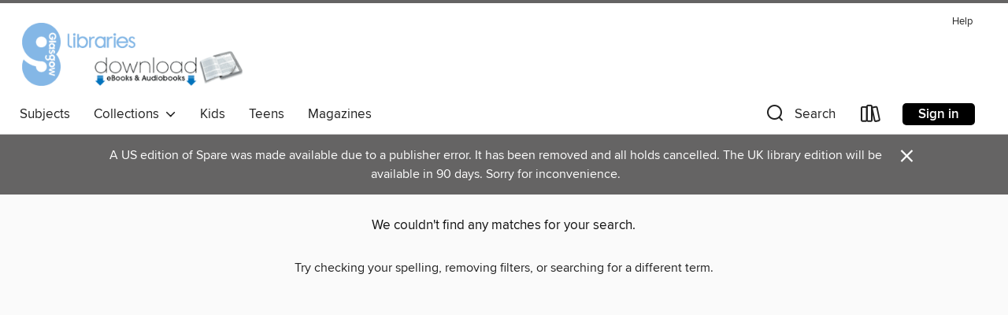

--- FILE ---
content_type: text/css; charset=utf-8
request_url: https://glasgow.overdrive.com/assets/v3/css/45b2cd3100fbdebbdb6e3d5fa7e06ec7/colors.css?primary=%233770b5&primaryR=55&primaryG=112&primaryB=181&primaryFontColor=%23fff&secondary=%23656464&secondaryR=101&secondaryG=100&secondaryB=100&secondaryFontColor=%23fff&bannerIsSecondaryColor=false&defaultColor=%23222
body_size: 1577
content:
.primary-color{color:#3770b5!important}.primary-fill{fill:#3770b5!important}.primary-background{background-color:#3770b5}.primary-font{color:#fff}.primary-font-highlight-box:before{content:'';position:absolute;display:block;top:0;bottom:0;left:0;right:0;background:#fff;opacity:.08}.primary-font-highlight-box:after{content:'';position:absolute;display:block;top:0;bottom:0;left:0;right:0;border:1px dashed #fff;opacity:.28}.secondary-font-highlight-box:before{content:'';position:absolute;display:block;top:0;bottom:0;left:0;right:0;background:#fff;opacity:.08}.secondary-font-highlight-box:after{content:'';position:absolute;display:block;top:0;bottom:0;left:0;right:0;border:1px dashed #fff;opacity:.28}.Hero .Hero-banner{background:#3770b5!important}.Campaign{background:#3770b5!important}.Campaign-title{color:#fff}.Campaign-monochrome-svg{fill:#fff}.Campaign-featuredTitle,.Campaign-featuredTitle:hover{color:#fff}.Campaign-author,.Campaign-author:hover{color:#fff}.Campaign-author:hover,.Campaign-learnMoreLink{color:#fff}.Campaign-description{color:#fff}.kindle-trouble-container .od-format-button{color:#fff!important}.button.place-a-hold.Button-holdButton{border:2px solid}.button.place-a-hold.Button-holdButton:hover{border:2px solid}.AccountPageMenu-tabListItem{border-color:#3770b5!important}.primary-color-hover:hover{color:#3770b5!important}.primary-color-focus:focus{color:#3770b5!important}.secondary-color{color:#656464!important}.secondary-fill{fill:#656464!important}.secondary-color-hoverable{color:#656464}.secondary-color-hoverable:focus,.secondary-color-hoverable:hover{color:#505050}.secondary-background{background:#656464!important;color:#fff!important}.secondary-color-hover:hover{color:#656464!important}.secondary-background-hover:hover{background:#656464!important}.secondary-color-focus:focus{color:#656464!important}.secondary-border-color{border-color:#656464!important}.secondary-underline{color:#656464!important;text-decoration:underline}.button.outline[disabled],.button.outline[disabled]:focus,.button.outline[disabled]:hover{color:#666!important;border-color:#666;background:0 0}.spinner{border-bottom:4px solid rgba(255,255,255,.2);border-left:4px solid rgba(255,255,255,.2);border-right:4px solid rgba(255,255,255,.2);border-top:4px solid rgba(255,255,255,.8)}.MergedSite .Header,.nav-container{border-top:4px solid #656464;background-color:#fff}.notificationDotContainer{background-color:#fff}.BrowseFormats .BrowseFormats-link.is-active:after,.BrowseFormats .BrowseFormats-link:after{background-color:#3770b5}.icon-account.expanded{color:#656464!important}.top-bar-section li:not(.has-form) a:not(.button):not(.close-advantage-tout){color:#222;background-color:#fff}.top-bar-section .open li:not(.has-form) a:not(.button):not(.close-advantage-tout){color:#222;background-color:#fff}.notification-bell-svg{fill:#222;stroke:#222}.top-bar-section ul li{color:#222;background:0 0}.top-bar-section ul li:hover{background:0 0}.top-bar-section ul .open li:not(.has-form) a:not(.button):not(.close-advantage-tout){color:#222;background-color:#fff}.content.f-dropdown div h2,.content.f-dropdown div li h2{color:#3770b5}.title-details .loan-button-audiobook .accordion .accordion-navigation a.primary:focus{box-shadow:none;color:#fff}.title-details .loan-button-audiobook .accordion .accordion-navigation a.primary:hover{color:#fff}.top-bar.expanded .toggle-topbar.menu-icon{color:#656464}nav.top-bar{background-color:#fff}nav.top-bar li.search-icon i.expanded{color:#656464}.top-bar.expanded .toggle-topbar.browse a{color:#656464}ul#lending-period-options-mobile.f-dropdown li a:after,ul#lending-period-options-mobile.f-dropdown li a:hover,ul#lending-period-options.f-dropdown li a:after,ul#lending-period-options.f-dropdown li a:hover{color:#656464}ul.pagination li.current a:focus,ul.pagination li.current a:hover,ul.pagination li.current button:focus,ul.pagination li.current button:hover{background:#3770b5}.Toaster-toast:not(.is-burnt),.sample-only-banner{background-color:#656464;color:#fff}.sample-only-banner__message h1,.sample-only-banner__message h2,.sample-only-banner__message h3,.sample-only-banner__message h4,.sample-only-banner__message h5,.sample-only-banner__message h6{color:#fff}.accordion-navigation .content a li:hover{color:#656464}.library-card-sign-up a:hover{color:#3770b5}span.selected,span.selected:hover{border-color:#656464}.collection-link.primary-color-hover:hover span.selected{border-color:#3770b5}.Autocompletions .Autocompletions-item.is-active{border-left:solid 2px #656464!important}[dir=rtl] .Autocompletions .Autocompletions-item.is-active{border-left:inherit!important;border-right:solid 2px #656464!important}.media-container.list-view ul li .title-container .title-contents .title-header-bar.available-title a{color:#fff;background:#656464}.Nav-searchIcon--desktop.is-selected{border-bottom:2px solid #656464}.Nav-collectionsDropLink.open .Nav-collectionsDropArrow{color:#656464!important}.MobileNav-roomLibraryName,.Nav-room-logo--desktop{color:#656464!important}.DesktopNavLinks .DesktopNavLinks-link{color:#222}.Nav-accountDropArrow{color:#222}.Nav-collectionsDropArrow{color:#222}.Nav-searchIcon--desktop{color:#222}.Nav-bookshelfIcon--desktop{color:#222}.Nav-advancedSearch{color:#222}.Nav-advancedSearch:hover{color:#222}.Nav-advancedSearch:focus{color:#222}.Nav-advancedSearchCaret{color:#222}.getACardPromoHeader p{color:#222}.MobileNav{background-color:#fff;color:#222}.MobileNav-bookshelfIcon{color:#222}.MobileNav-hamburgerIcon{color:#222}.MobileNav-submitSearch{color:#222}.MobileNav-advancedSearch{color:#000;background-color:#fff}.MobileNav-searchInput{background:0 0!important}.Nav .Nav-searchBar{border-bottom:1px solid #ccc}.MobileNav-roomLogo,.Nav-room-sub-logo--desktop{color:#666}a.Nav-backToMainCollection{color:#222}a.Nav-backToMainCollection:hover{color:#222}.Nav-topRightLink:not(:first-child){border-left:1px solid #cdccd1}[dir=rtl] .Nav-topRightLink:not(:first-child){border-left:inherit;border-right:1px solid #cdccd1}.search-bar input{background:#fff!important}.MobileNav-clearSearchIcon,.Nav-clearSearch{background:#555}p.advantage-tout-text{color:#222}p.advantage-tout-text:hover{color:#222}